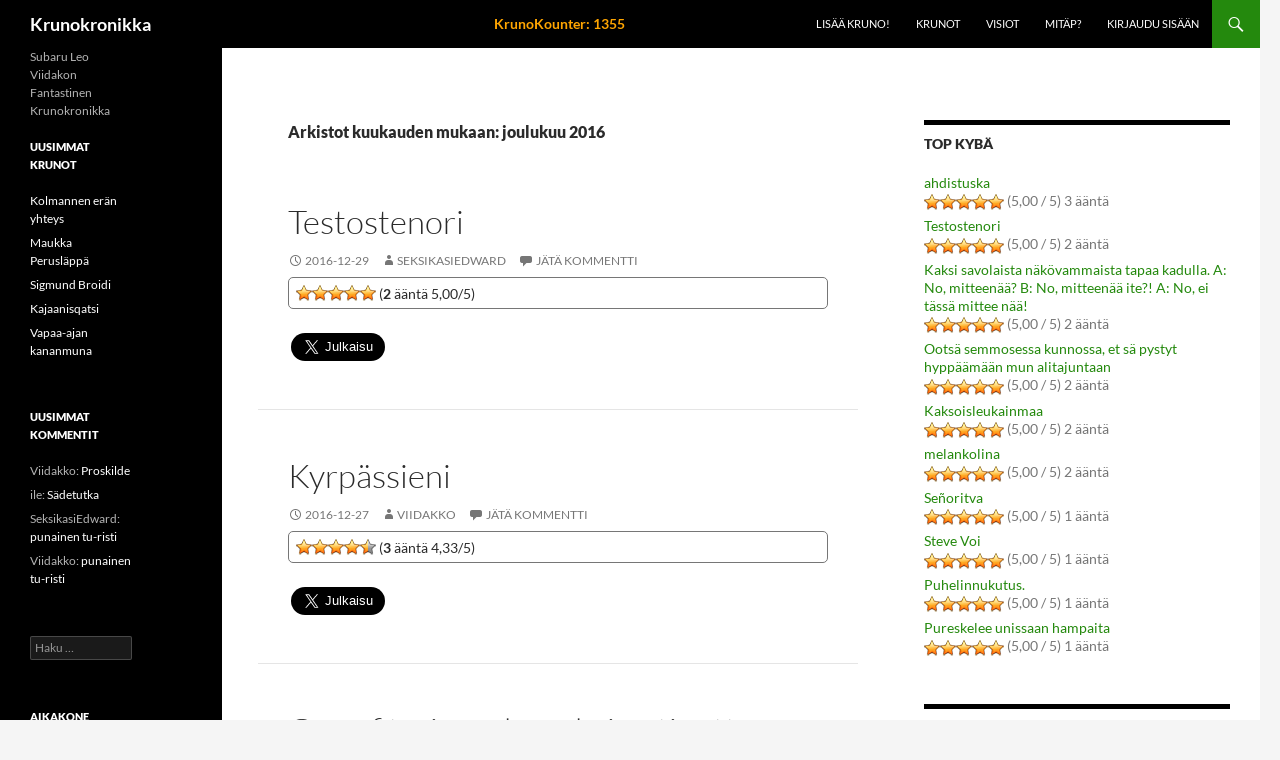

--- FILE ---
content_type: text/html; charset=UTF-8
request_url: https://krunot.fi/2016/12/
body_size: 10525
content:
<!DOCTYPE html>
<!--HP-->
<html lang="fi">
<head>
	<meta charset="UTF-8">
	<meta name="viewport" content="width=device-width">
	<title>joulukuu | 2016 | Krunokronikka</title>
	<link rel="profile" href="http://gmpg.org/xfn/11">
	<link rel="pingback" href="https://krunot.fi/xmlrpc.php">
	<meta property="og:title" content="joulukuu | 2016 | Krunokronikka" />
    <meta property="og:site_name" content="Krunot.fi"/>
    <meta property="og:url" content="https://krunot.fi/2016/12/" />
    <meta property="og:description" content="Subaru Leo Viidakon Fantastinen Krunokronikka" />
    <meta property="og:image" content="http://www.krunot.fi/imgs/social/default-thumb.gif" />
    <meta property="fb:admins" content="714785858"/>
    <meta property="fb:app_id" content="1618068455161999"/>
    <meta property="og:type" content="website" />
    <meta property="og:image:type" content="" />
    <meta property="og:image:width" content="200" />
    <meta property="og:image:height" content="200" />
	<meta name='robots' content='max-image-preview:large' />
<link rel="alternate" type="application/rss+xml" title="Krunokronikka &raquo; syöte" href="https://krunot.fi/feed/" />
<link rel="alternate" type="application/rss+xml" title="Krunokronikka &raquo; kommenttien syöte" href="https://krunot.fi/kommentit/feed/" />
<style id='wp-img-auto-sizes-contain-inline-css'>
img:is([sizes=auto i],[sizes^="auto," i]){contain-intrinsic-size:3000px 1500px}
/*# sourceURL=wp-img-auto-sizes-contain-inline-css */
</style>
<link rel='stylesheet' id='parent-style-css' href='https://krunot.fi/wp-content/themes/twentyfourteen/style.css?ver=6.9' media='all' />
<style id='wp-emoji-styles-inline-css'>

	img.wp-smiley, img.emoji {
		display: inline !important;
		border: none !important;
		box-shadow: none !important;
		height: 1em !important;
		width: 1em !important;
		margin: 0 0.07em !important;
		vertical-align: -0.1em !important;
		background: none !important;
		padding: 0 !important;
	}
/*# sourceURL=wp-emoji-styles-inline-css */
</style>
<style id='wp-block-library-inline-css'>
:root{--wp-block-synced-color:#7a00df;--wp-block-synced-color--rgb:122,0,223;--wp-bound-block-color:var(--wp-block-synced-color);--wp-editor-canvas-background:#ddd;--wp-admin-theme-color:#007cba;--wp-admin-theme-color--rgb:0,124,186;--wp-admin-theme-color-darker-10:#006ba1;--wp-admin-theme-color-darker-10--rgb:0,107,160.5;--wp-admin-theme-color-darker-20:#005a87;--wp-admin-theme-color-darker-20--rgb:0,90,135;--wp-admin-border-width-focus:2px}@media (min-resolution:192dpi){:root{--wp-admin-border-width-focus:1.5px}}.wp-element-button{cursor:pointer}:root .has-very-light-gray-background-color{background-color:#eee}:root .has-very-dark-gray-background-color{background-color:#313131}:root .has-very-light-gray-color{color:#eee}:root .has-very-dark-gray-color{color:#313131}:root .has-vivid-green-cyan-to-vivid-cyan-blue-gradient-background{background:linear-gradient(135deg,#00d084,#0693e3)}:root .has-purple-crush-gradient-background{background:linear-gradient(135deg,#34e2e4,#4721fb 50%,#ab1dfe)}:root .has-hazy-dawn-gradient-background{background:linear-gradient(135deg,#faaca8,#dad0ec)}:root .has-subdued-olive-gradient-background{background:linear-gradient(135deg,#fafae1,#67a671)}:root .has-atomic-cream-gradient-background{background:linear-gradient(135deg,#fdd79a,#004a59)}:root .has-nightshade-gradient-background{background:linear-gradient(135deg,#330968,#31cdcf)}:root .has-midnight-gradient-background{background:linear-gradient(135deg,#020381,#2874fc)}:root{--wp--preset--font-size--normal:16px;--wp--preset--font-size--huge:42px}.has-regular-font-size{font-size:1em}.has-larger-font-size{font-size:2.625em}.has-normal-font-size{font-size:var(--wp--preset--font-size--normal)}.has-huge-font-size{font-size:var(--wp--preset--font-size--huge)}.has-text-align-center{text-align:center}.has-text-align-left{text-align:left}.has-text-align-right{text-align:right}.has-fit-text{white-space:nowrap!important}#end-resizable-editor-section{display:none}.aligncenter{clear:both}.items-justified-left{justify-content:flex-start}.items-justified-center{justify-content:center}.items-justified-right{justify-content:flex-end}.items-justified-space-between{justify-content:space-between}.screen-reader-text{border:0;clip-path:inset(50%);height:1px;margin:-1px;overflow:hidden;padding:0;position:absolute;width:1px;word-wrap:normal!important}.screen-reader-text:focus{background-color:#ddd;clip-path:none;color:#444;display:block;font-size:1em;height:auto;left:5px;line-height:normal;padding:15px 23px 14px;text-decoration:none;top:5px;width:auto;z-index:100000}html :where(.has-border-color){border-style:solid}html :where([style*=border-top-color]){border-top-style:solid}html :where([style*=border-right-color]){border-right-style:solid}html :where([style*=border-bottom-color]){border-bottom-style:solid}html :where([style*=border-left-color]){border-left-style:solid}html :where([style*=border-width]){border-style:solid}html :where([style*=border-top-width]){border-top-style:solid}html :where([style*=border-right-width]){border-right-style:solid}html :where([style*=border-bottom-width]){border-bottom-style:solid}html :where([style*=border-left-width]){border-left-style:solid}html :where(img[class*=wp-image-]){height:auto;max-width:100%}:where(figure){margin:0 0 1em}html :where(.is-position-sticky){--wp-admin--admin-bar--position-offset:var(--wp-admin--admin-bar--height,0px)}@media screen and (max-width:600px){html :where(.is-position-sticky){--wp-admin--admin-bar--position-offset:0px}}

/*# sourceURL=wp-block-library-inline-css */
</style><style id='global-styles-inline-css'>
:root{--wp--preset--aspect-ratio--square: 1;--wp--preset--aspect-ratio--4-3: 4/3;--wp--preset--aspect-ratio--3-4: 3/4;--wp--preset--aspect-ratio--3-2: 3/2;--wp--preset--aspect-ratio--2-3: 2/3;--wp--preset--aspect-ratio--16-9: 16/9;--wp--preset--aspect-ratio--9-16: 9/16;--wp--preset--color--black: #000;--wp--preset--color--cyan-bluish-gray: #abb8c3;--wp--preset--color--white: #fff;--wp--preset--color--pale-pink: #f78da7;--wp--preset--color--vivid-red: #cf2e2e;--wp--preset--color--luminous-vivid-orange: #ff6900;--wp--preset--color--luminous-vivid-amber: #fcb900;--wp--preset--color--light-green-cyan: #7bdcb5;--wp--preset--color--vivid-green-cyan: #00d084;--wp--preset--color--pale-cyan-blue: #8ed1fc;--wp--preset--color--vivid-cyan-blue: #0693e3;--wp--preset--color--vivid-purple: #9b51e0;--wp--preset--color--green: #24890d;--wp--preset--color--dark-gray: #2b2b2b;--wp--preset--color--medium-gray: #767676;--wp--preset--color--light-gray: #f5f5f5;--wp--preset--gradient--vivid-cyan-blue-to-vivid-purple: linear-gradient(135deg,rgb(6,147,227) 0%,rgb(155,81,224) 100%);--wp--preset--gradient--light-green-cyan-to-vivid-green-cyan: linear-gradient(135deg,rgb(122,220,180) 0%,rgb(0,208,130) 100%);--wp--preset--gradient--luminous-vivid-amber-to-luminous-vivid-orange: linear-gradient(135deg,rgb(252,185,0) 0%,rgb(255,105,0) 100%);--wp--preset--gradient--luminous-vivid-orange-to-vivid-red: linear-gradient(135deg,rgb(255,105,0) 0%,rgb(207,46,46) 100%);--wp--preset--gradient--very-light-gray-to-cyan-bluish-gray: linear-gradient(135deg,rgb(238,238,238) 0%,rgb(169,184,195) 100%);--wp--preset--gradient--cool-to-warm-spectrum: linear-gradient(135deg,rgb(74,234,220) 0%,rgb(151,120,209) 20%,rgb(207,42,186) 40%,rgb(238,44,130) 60%,rgb(251,105,98) 80%,rgb(254,248,76) 100%);--wp--preset--gradient--blush-light-purple: linear-gradient(135deg,rgb(255,206,236) 0%,rgb(152,150,240) 100%);--wp--preset--gradient--blush-bordeaux: linear-gradient(135deg,rgb(254,205,165) 0%,rgb(254,45,45) 50%,rgb(107,0,62) 100%);--wp--preset--gradient--luminous-dusk: linear-gradient(135deg,rgb(255,203,112) 0%,rgb(199,81,192) 50%,rgb(65,88,208) 100%);--wp--preset--gradient--pale-ocean: linear-gradient(135deg,rgb(255,245,203) 0%,rgb(182,227,212) 50%,rgb(51,167,181) 100%);--wp--preset--gradient--electric-grass: linear-gradient(135deg,rgb(202,248,128) 0%,rgb(113,206,126) 100%);--wp--preset--gradient--midnight: linear-gradient(135deg,rgb(2,3,129) 0%,rgb(40,116,252) 100%);--wp--preset--font-size--small: 13px;--wp--preset--font-size--medium: 20px;--wp--preset--font-size--large: 36px;--wp--preset--font-size--x-large: 42px;--wp--preset--spacing--20: 0.44rem;--wp--preset--spacing--30: 0.67rem;--wp--preset--spacing--40: 1rem;--wp--preset--spacing--50: 1.5rem;--wp--preset--spacing--60: 2.25rem;--wp--preset--spacing--70: 3.38rem;--wp--preset--spacing--80: 5.06rem;--wp--preset--shadow--natural: 6px 6px 9px rgba(0, 0, 0, 0.2);--wp--preset--shadow--deep: 12px 12px 50px rgba(0, 0, 0, 0.4);--wp--preset--shadow--sharp: 6px 6px 0px rgba(0, 0, 0, 0.2);--wp--preset--shadow--outlined: 6px 6px 0px -3px rgb(255, 255, 255), 6px 6px rgb(0, 0, 0);--wp--preset--shadow--crisp: 6px 6px 0px rgb(0, 0, 0);}:where(.is-layout-flex){gap: 0.5em;}:where(.is-layout-grid){gap: 0.5em;}body .is-layout-flex{display: flex;}.is-layout-flex{flex-wrap: wrap;align-items: center;}.is-layout-flex > :is(*, div){margin: 0;}body .is-layout-grid{display: grid;}.is-layout-grid > :is(*, div){margin: 0;}:where(.wp-block-columns.is-layout-flex){gap: 2em;}:where(.wp-block-columns.is-layout-grid){gap: 2em;}:where(.wp-block-post-template.is-layout-flex){gap: 1.25em;}:where(.wp-block-post-template.is-layout-grid){gap: 1.25em;}.has-black-color{color: var(--wp--preset--color--black) !important;}.has-cyan-bluish-gray-color{color: var(--wp--preset--color--cyan-bluish-gray) !important;}.has-white-color{color: var(--wp--preset--color--white) !important;}.has-pale-pink-color{color: var(--wp--preset--color--pale-pink) !important;}.has-vivid-red-color{color: var(--wp--preset--color--vivid-red) !important;}.has-luminous-vivid-orange-color{color: var(--wp--preset--color--luminous-vivid-orange) !important;}.has-luminous-vivid-amber-color{color: var(--wp--preset--color--luminous-vivid-amber) !important;}.has-light-green-cyan-color{color: var(--wp--preset--color--light-green-cyan) !important;}.has-vivid-green-cyan-color{color: var(--wp--preset--color--vivid-green-cyan) !important;}.has-pale-cyan-blue-color{color: var(--wp--preset--color--pale-cyan-blue) !important;}.has-vivid-cyan-blue-color{color: var(--wp--preset--color--vivid-cyan-blue) !important;}.has-vivid-purple-color{color: var(--wp--preset--color--vivid-purple) !important;}.has-black-background-color{background-color: var(--wp--preset--color--black) !important;}.has-cyan-bluish-gray-background-color{background-color: var(--wp--preset--color--cyan-bluish-gray) !important;}.has-white-background-color{background-color: var(--wp--preset--color--white) !important;}.has-pale-pink-background-color{background-color: var(--wp--preset--color--pale-pink) !important;}.has-vivid-red-background-color{background-color: var(--wp--preset--color--vivid-red) !important;}.has-luminous-vivid-orange-background-color{background-color: var(--wp--preset--color--luminous-vivid-orange) !important;}.has-luminous-vivid-amber-background-color{background-color: var(--wp--preset--color--luminous-vivid-amber) !important;}.has-light-green-cyan-background-color{background-color: var(--wp--preset--color--light-green-cyan) !important;}.has-vivid-green-cyan-background-color{background-color: var(--wp--preset--color--vivid-green-cyan) !important;}.has-pale-cyan-blue-background-color{background-color: var(--wp--preset--color--pale-cyan-blue) !important;}.has-vivid-cyan-blue-background-color{background-color: var(--wp--preset--color--vivid-cyan-blue) !important;}.has-vivid-purple-background-color{background-color: var(--wp--preset--color--vivid-purple) !important;}.has-black-border-color{border-color: var(--wp--preset--color--black) !important;}.has-cyan-bluish-gray-border-color{border-color: var(--wp--preset--color--cyan-bluish-gray) !important;}.has-white-border-color{border-color: var(--wp--preset--color--white) !important;}.has-pale-pink-border-color{border-color: var(--wp--preset--color--pale-pink) !important;}.has-vivid-red-border-color{border-color: var(--wp--preset--color--vivid-red) !important;}.has-luminous-vivid-orange-border-color{border-color: var(--wp--preset--color--luminous-vivid-orange) !important;}.has-luminous-vivid-amber-border-color{border-color: var(--wp--preset--color--luminous-vivid-amber) !important;}.has-light-green-cyan-border-color{border-color: var(--wp--preset--color--light-green-cyan) !important;}.has-vivid-green-cyan-border-color{border-color: var(--wp--preset--color--vivid-green-cyan) !important;}.has-pale-cyan-blue-border-color{border-color: var(--wp--preset--color--pale-cyan-blue) !important;}.has-vivid-cyan-blue-border-color{border-color: var(--wp--preset--color--vivid-cyan-blue) !important;}.has-vivid-purple-border-color{border-color: var(--wp--preset--color--vivid-purple) !important;}.has-vivid-cyan-blue-to-vivid-purple-gradient-background{background: var(--wp--preset--gradient--vivid-cyan-blue-to-vivid-purple) !important;}.has-light-green-cyan-to-vivid-green-cyan-gradient-background{background: var(--wp--preset--gradient--light-green-cyan-to-vivid-green-cyan) !important;}.has-luminous-vivid-amber-to-luminous-vivid-orange-gradient-background{background: var(--wp--preset--gradient--luminous-vivid-amber-to-luminous-vivid-orange) !important;}.has-luminous-vivid-orange-to-vivid-red-gradient-background{background: var(--wp--preset--gradient--luminous-vivid-orange-to-vivid-red) !important;}.has-very-light-gray-to-cyan-bluish-gray-gradient-background{background: var(--wp--preset--gradient--very-light-gray-to-cyan-bluish-gray) !important;}.has-cool-to-warm-spectrum-gradient-background{background: var(--wp--preset--gradient--cool-to-warm-spectrum) !important;}.has-blush-light-purple-gradient-background{background: var(--wp--preset--gradient--blush-light-purple) !important;}.has-blush-bordeaux-gradient-background{background: var(--wp--preset--gradient--blush-bordeaux) !important;}.has-luminous-dusk-gradient-background{background: var(--wp--preset--gradient--luminous-dusk) !important;}.has-pale-ocean-gradient-background{background: var(--wp--preset--gradient--pale-ocean) !important;}.has-electric-grass-gradient-background{background: var(--wp--preset--gradient--electric-grass) !important;}.has-midnight-gradient-background{background: var(--wp--preset--gradient--midnight) !important;}.has-small-font-size{font-size: var(--wp--preset--font-size--small) !important;}.has-medium-font-size{font-size: var(--wp--preset--font-size--medium) !important;}.has-large-font-size{font-size: var(--wp--preset--font-size--large) !important;}.has-x-large-font-size{font-size: var(--wp--preset--font-size--x-large) !important;}
/*# sourceURL=global-styles-inline-css */
</style>

<style id='classic-theme-styles-inline-css'>
/*! This file is auto-generated */
.wp-block-button__link{color:#fff;background-color:#32373c;border-radius:9999px;box-shadow:none;text-decoration:none;padding:calc(.667em + 2px) calc(1.333em + 2px);font-size:1.125em}.wp-block-file__button{background:#32373c;color:#fff;text-decoration:none}
/*# sourceURL=/wp-includes/css/classic-themes.min.css */
</style>
<link rel='stylesheet' id='wp-postratings-css' href='https://krunot.fi/wp-content/plugins/wp-postratings/css/postratings-css.css?ver=1.91.2' media='all' />
<link rel='stylesheet' id='twentyfourteen-lato-css' href='https://krunot.fi/wp-content/themes/twentyfourteen/fonts/font-lato.css?ver=20230328' media='all' />
<link rel='stylesheet' id='genericons-css' href='https://krunot.fi/wp-content/themes/twentyfourteen/genericons/genericons.css?ver=20251101' media='all' />
<link rel='stylesheet' id='twentyfourteen-style-css' href='https://krunot.fi/wp-content/themes/twentyfourteen-child/style.css?ver=20251202' media='all' />
<link rel='stylesheet' id='twentyfourteen-block-style-css' href='https://krunot.fi/wp-content/themes/twentyfourteen/css/blocks.css?ver=20250715' media='all' />
<script src="https://krunot.fi/wp-includes/js/jquery/jquery.min.js?ver=3.7.1" id="jquery-core-js"></script>
<script src="https://krunot.fi/wp-includes/js/jquery/jquery-migrate.min.js?ver=3.4.1" id="jquery-migrate-js"></script>
<script src="https://krunot.fi/wp-content/themes/twentyfourteen/js/functions.js?ver=20250729" id="twentyfourteen-script-js" defer data-wp-strategy="defer"></script>
<link rel="https://api.w.org/" href="https://krunot.fi/wp-json/" /><link rel="EditURI" type="application/rsd+xml" title="RSD" href="https://krunot.fi/xmlrpc.php?rsd" />
<meta name="generator" content="WordPress 6.9" />
<style>.recentcomments a{display:inline !important;padding:0 !important;margin:0 !important;}</style><style type="text/css">
.avatar {vertical-align:middle; margin-right:5px;}
.credit {font-size: 50%;}
</style>
		</head>

<body class="archive date wp-embed-responsive wp-theme-twentyfourteen wp-child-theme-twentyfourteen-child group-blog masthead-fixed list-view">
<script>
  (function(i,s,o,g,r,a,m){i['GoogleAnalyticsObject']=r;i[r]=i[r]||function(){
  (i[r].q=i[r].q||[]).push(arguments)},i[r].l=1*new Date();a=s.createElement(o),
  m=s.getElementsByTagName(o)[0];a.async=1;a.src=g;m.parentNode.insertBefore(a,m)
  })(window,document,'script','//www.google-analytics.com/analytics.js','ga');

  ga('create', 'UA-1346330-1', 'auto');
  ga('send', 'pageview');

</script>
<div id="fb-root"></div>
<script>(function(d, s, id) {
  var js, fjs = d.getElementsByTagName(s)[0];
  if (d.getElementById(id)) return;
  js = d.createElement(s); js.id = id;
  js.src = "//connect.facebook.net/en_GB/sdk.js#xfbml=1&version=v2.8&appId=1618068455161999";
  fjs.parentNode.insertBefore(js, fjs);
}(document, 'script', 'facebook-jssdk'));</script>
<script async src="//platform.twitter.com/widgets.js" charset="utf-8"></script>
<div id="page" class="hfeed site">
	
	<header id="masthead" class="site-header" role="banner">
		<div class="header-main">
			<h1 class="site-title">
			    <a href="https://krunot.fi/" rel="home">Krunokronikka</a>
			    <span>KrunoKounter: 1355</span>			</h1>
			<div class="search-toggle">
				<a href="#search-container" class="screen-reader-text" aria-expanded="false" aria-controls="search-container">Etsi</a>
			</div>
			<nav id="primary-navigation" class="site-navigation primary-navigation" role="navigation">
				<button class="menu-toggle">Ensisijainen valikko</button>
				<a class="screen-reader-text skip-link" href="#content">Siirry sisältöön</a>
				<div class="menu-top-container"><ul id="primary-menu" class="nav-menu"><li id="menu-item-2524" class="menu-item menu-item-type-custom menu-item-object-custom menu-item-2524"><a href="/wp-admin/post-new.php">Lisää KRUNO!</a></li>
<li id="menu-item-2522" class="menu-item menu-item-type-custom menu-item-object-custom menu-item-2522"><a href="/">Krunot</a></li>
<li id="menu-item-2636" class="menu-item menu-item-type-post_type menu-item-object-page menu-item-2636"><a href="https://krunot.fi/visiot/">Visiot</a></li>
<li id="menu-item-2545" class="menu-item menu-item-type-post_type menu-item-object-page menu-item-2545"><a href="https://krunot.fi/historia/">Mitäp?</a></li>
<li><a href="https://krunot.fi/wp-login.php?redirect_to=index.php">Kirjaudu sisään</a></li></ul></div>			</nav>
		</div>

		<div id="search-container" class="search-box-wrapper hide">
			<div class="search-box">
				<form role="search" method="get" class="search-form" action="https://krunot.fi/">
				<label>
					<span class="screen-reader-text">Haku:</span>
					<input type="search" class="search-field" placeholder="Haku &hellip;" value="" name="s" />
				</label>
				<input type="submit" class="search-submit" value="Hae" />
			</form>			</div>
		</div>
	</header><!-- #masthead -->

	<div id="main" class="site-main">
	<section id="primary" class="content-area">
		<div id="content" class="site-content" role="main">

			
			<header class="page-header">
				<h1 class="page-title">
					Arkistot kuukauden mukaan: joulukuu 2016				</h1>
			</header><!-- .page-header -->

				
<article id="post-2654" class="post-2654 post type-post status-publish format-standard hentry category-krunot">

	<header class="entry-header">

		<h1 class="entry-title"><a href="https://krunot.fi/testostenori/" rel="bookmark">Testostenori</a></h1>
		<div class="entry-meta">
			<span class="entry-date"><a href="https://krunot.fi/testostenori/" rel="bookmark"><time class="entry-date" datetime="2016-12-29T22:36:06+02:00">2016-12-29</time></a></span> <span class="byline"><span class="author vcard"><a class="url fn n" href="https://krunot.fi/krunoilija/seksikasiedward/" rel="author">SeksikasiEdward</a></span></span>			<span class="comments-link"><a href="https://krunot.fi/testostenori/#respond">Jätä kommentti</a></span>
					</div><!-- .entry-meta -->
                <div id="post-ratings-2654" class="post-ratings" data-nonce="39066a5870"><img id="rating_2654_1" src="https://krunot.fi/wp-content/plugins/wp-postratings/images/stars_crystal/rating_on.gif" alt="Eggs benedict" title="Eggs benedict" onmouseover="current_rating(2654, 1, 'Eggs benedict');" onmouseout="ratings_off(5, 0, 0);" onclick="rate_post();" onkeypress="rate_post();" style="cursor: pointer; border: 0px;" /><img id="rating_2654_2" src="https://krunot.fi/wp-content/plugins/wp-postratings/images/stars_crystal/rating_on.gif" alt="Näh" title="Näh" onmouseover="current_rating(2654, 2, 'Näh');" onmouseout="ratings_off(5, 0, 0);" onclick="rate_post();" onkeypress="rate_post();" style="cursor: pointer; border: 0px;" /><img id="rating_2654_3" src="https://krunot.fi/wp-content/plugins/wp-postratings/images/stars_crystal/rating_on.gif" alt="Joo!" title="Joo!" onmouseover="current_rating(2654, 3, 'Joo!');" onmouseout="ratings_off(5, 0, 0);" onclick="rate_post();" onkeypress="rate_post();" style="cursor: pointer; border: 0px;" /><img id="rating_2654_4" src="https://krunot.fi/wp-content/plugins/wp-postratings/images/stars_crystal/rating_on.gif" alt="Hep!" title="Hep!" onmouseover="current_rating(2654, 4, 'Hep!');" onmouseout="ratings_off(5, 0, 0);" onclick="rate_post();" onkeypress="rate_post();" style="cursor: pointer; border: 0px;" /><img id="rating_2654_5" src="https://krunot.fi/wp-content/plugins/wp-postratings/images/stars_crystal/rating_on.gif" alt="Ha!" title="Ha!" onmouseover="current_rating(2654, 5, 'Ha!');" onmouseout="ratings_off(5, 0, 0);" onclick="rate_post();" onkeypress="rate_post();" style="cursor: pointer; border: 0px;" /> (<strong>2</strong> ääntä 5,00/5)<br /><span class="post-ratings-text" id="ratings_2654_text"></span></div><div id="post-ratings-2654-loading" class="post-ratings-loading"><img src="https://krunot.fi/wp-content/plugins/wp-postratings/images/loading.gif" width="16" height="16" class="post-ratings-image" />Ladataan...</div>
	</header><!-- .entry-header -->

		<div class="entry-content entry-content-social">
	<a class="fb-like" data-href="https://krunot.fi/testostenori/" data-layout="button_count" data-action="like" data-size="large" data-show-faces="false" data-share="true"></a>
	    <a href="https://twitter.com/share" class="twitter-share-button" data-size="large" data-text="Testostenori" data-url="http://www.krunot.fi/?p=2654" data-hashtags="" data-lang="fi" data-show-count="false"></a>
    </div>
	</article><!-- #post-## -->

<article id="post-2651" class="post-2651 post type-post status-publish format-standard hentry category-krunot">

	<header class="entry-header">

		<h1 class="entry-title"><a href="https://krunot.fi/kyrpassieni/" rel="bookmark">Kyrpässieni</a></h1>
		<div class="entry-meta">
			<span class="entry-date"><a href="https://krunot.fi/kyrpassieni/" rel="bookmark"><time class="entry-date" datetime="2016-12-27T02:52:38+02:00">2016-12-27</time></a></span> <span class="byline"><span class="author vcard"><a class="url fn n" href="https://krunot.fi/krunoilija/viidakko/" rel="author">Viidakko</a></span></span>			<span class="comments-link"><a href="https://krunot.fi/kyrpassieni/#respond">Jätä kommentti</a></span>
					</div><!-- .entry-meta -->
                <div id="post-ratings-2651" class="post-ratings" data-nonce="56b7ee11da"><img id="rating_2651_1" src="https://krunot.fi/wp-content/plugins/wp-postratings/images/stars_crystal/rating_on.gif" alt="Eggs benedict" title="Eggs benedict" onmouseover="current_rating(2651, 1, 'Eggs benedict');" onmouseout="ratings_off(4.3, 5, 0);" onclick="rate_post();" onkeypress="rate_post();" style="cursor: pointer; border: 0px;" /><img id="rating_2651_2" src="https://krunot.fi/wp-content/plugins/wp-postratings/images/stars_crystal/rating_on.gif" alt="Näh" title="Näh" onmouseover="current_rating(2651, 2, 'Näh');" onmouseout="ratings_off(4.3, 5, 0);" onclick="rate_post();" onkeypress="rate_post();" style="cursor: pointer; border: 0px;" /><img id="rating_2651_3" src="https://krunot.fi/wp-content/plugins/wp-postratings/images/stars_crystal/rating_on.gif" alt="Joo!" title="Joo!" onmouseover="current_rating(2651, 3, 'Joo!');" onmouseout="ratings_off(4.3, 5, 0);" onclick="rate_post();" onkeypress="rate_post();" style="cursor: pointer; border: 0px;" /><img id="rating_2651_4" src="https://krunot.fi/wp-content/plugins/wp-postratings/images/stars_crystal/rating_on.gif" alt="Hep!" title="Hep!" onmouseover="current_rating(2651, 4, 'Hep!');" onmouseout="ratings_off(4.3, 5, 0);" onclick="rate_post();" onkeypress="rate_post();" style="cursor: pointer; border: 0px;" /><img id="rating_2651_5" src="https://krunot.fi/wp-content/plugins/wp-postratings/images/stars_crystal/rating_half.gif" alt="Ha!" title="Ha!" onmouseover="current_rating(2651, 5, 'Ha!');" onmouseout="ratings_off(4.3, 5, 0);" onclick="rate_post();" onkeypress="rate_post();" style="cursor: pointer; border: 0px;" /> (<strong>3</strong> ääntä 4,33/5)<br /><span class="post-ratings-text" id="ratings_2651_text"></span></div><div id="post-ratings-2651-loading" class="post-ratings-loading"><img src="https://krunot.fi/wp-content/plugins/wp-postratings/images/loading.gif" width="16" height="16" class="post-ratings-image" />Ladataan...</div>
	</header><!-- .entry-header -->

		<div class="entry-content entry-content-social">
	<a class="fb-like" data-href="https://krunot.fi/kyrpassieni/" data-layout="button_count" data-action="like" data-size="large" data-show-faces="false" data-share="true"></a>
	    <a href="https://twitter.com/share" class="twitter-share-button" data-size="large" data-text="Kyrpässieni" data-url="http://www.krunot.fi/?p=2651" data-hashtags="" data-lang="fi" data-show-count="false"></a>
    </div>
	</article><!-- #post-## -->

<article id="post-2649" class="post-2649 post type-post status-publish format-standard hentry category-krunot">

	<header class="entry-header">

		<h1 class="entry-title"><a href="https://krunot.fi/crossfit-jeesuksen-keino-tiputtaa-joulukilot/" rel="bookmark">Crossfit &#8211; jeesuksen  keino tiputtaa joulukilot.</a></h1>
		<div class="entry-meta">
			<span class="entry-date"><a href="https://krunot.fi/crossfit-jeesuksen-keino-tiputtaa-joulukilot/" rel="bookmark"><time class="entry-date" datetime="2016-12-27T02:44:03+02:00">2016-12-27</time></a></span> <span class="byline"><span class="author vcard"><a class="url fn n" href="https://krunot.fi/krunoilija/seksikasiedward/" rel="author">SeksikasiEdward</a></span></span>			<span class="comments-link"><a href="https://krunot.fi/crossfit-jeesuksen-keino-tiputtaa-joulukilot/#respond">Jätä kommentti</a></span>
					</div><!-- .entry-meta -->
                <div id="post-ratings-2649" class="post-ratings" data-nonce="512ead7c68"><img id="rating_2649_1" src="https://krunot.fi/wp-content/plugins/wp-postratings/images/stars_crystal/rating_off.gif" alt="Eggs benedict" title="Eggs benedict" onmouseover="current_rating(2649, 1, 'Eggs benedict');" onmouseout="ratings_off(0, 0, 0);" onclick="rate_post();" onkeypress="rate_post();" style="cursor: pointer; border: 0px;" /><img id="rating_2649_2" src="https://krunot.fi/wp-content/plugins/wp-postratings/images/stars_crystal/rating_off.gif" alt="Näh" title="Näh" onmouseover="current_rating(2649, 2, 'Näh');" onmouseout="ratings_off(0, 0, 0);" onclick="rate_post();" onkeypress="rate_post();" style="cursor: pointer; border: 0px;" /><img id="rating_2649_3" src="https://krunot.fi/wp-content/plugins/wp-postratings/images/stars_crystal/rating_off.gif" alt="Joo!" title="Joo!" onmouseover="current_rating(2649, 3, 'Joo!');" onmouseout="ratings_off(0, 0, 0);" onclick="rate_post();" onkeypress="rate_post();" style="cursor: pointer; border: 0px;" /><img id="rating_2649_4" src="https://krunot.fi/wp-content/plugins/wp-postratings/images/stars_crystal/rating_off.gif" alt="Hep!" title="Hep!" onmouseover="current_rating(2649, 4, 'Hep!');" onmouseout="ratings_off(0, 0, 0);" onclick="rate_post();" onkeypress="rate_post();" style="cursor: pointer; border: 0px;" /><img id="rating_2649_5" src="https://krunot.fi/wp-content/plugins/wp-postratings/images/stars_crystal/rating_off.gif" alt="Ha!" title="Ha!" onmouseover="current_rating(2649, 5, 'Ha!');" onmouseout="ratings_off(0, 0, 0);" onclick="rate_post();" onkeypress="rate_post();" style="cursor: pointer; border: 0px;" /> (Äänestä krunoa!)<br /><span class="post-ratings-text" id="ratings_2649_text"></span></div><div id="post-ratings-2649-loading" class="post-ratings-loading"><img src="https://krunot.fi/wp-content/plugins/wp-postratings/images/loading.gif" width="16" height="16" class="post-ratings-image" />Ladataan...</div>
	</header><!-- .entry-header -->

		<div class="entry-content entry-content-social">
	<a class="fb-like" data-href="https://krunot.fi/crossfit-jeesuksen-keino-tiputtaa-joulukilot/" data-layout="button_count" data-action="like" data-size="large" data-show-faces="false" data-share="true"></a>
	    <a href="https://twitter.com/share" class="twitter-share-button" data-size="large" data-text="Crossfit &#8211; jeesuksen  keino tiputtaa joulukilot." data-url="http://www.krunot.fi/?p=2649" data-hashtags="" data-lang="fi" data-show-count="false"></a>
    </div>
	</article><!-- #post-## -->

<article id="post-2646" class="post-2646 post type-post status-publish format-standard hentry category-krunot">

	<header class="entry-header">

		<h1 class="entry-title"><a href="https://krunot.fi/punainen-tu-risti/" rel="bookmark">punainen tu-risti</a></h1>
		<div class="entry-meta">
			<span class="entry-date"><a href="https://krunot.fi/punainen-tu-risti/" rel="bookmark"><time class="entry-date" datetime="2016-12-27T02:28:44+02:00">2016-12-27</time></a></span> <span class="byline"><span class="author vcard"><a class="url fn n" href="https://krunot.fi/krunoilija/seksikasiedward/" rel="author">SeksikasiEdward</a></span></span>			<span class="comments-link"><a href="https://krunot.fi/punainen-tu-risti/#comments">2 kommenttia</a></span>
					</div><!-- .entry-meta -->
                <div id="post-ratings-2646" class="post-ratings" data-nonce="3bbe290933"><img id="rating_2646_1" src="https://krunot.fi/wp-content/plugins/wp-postratings/images/stars_crystal/rating_on.gif" alt="Eggs benedict" title="Eggs benedict" onmouseover="current_rating(2646, 1, 'Eggs benedict');" onmouseout="ratings_off(4, 0, 0);" onclick="rate_post();" onkeypress="rate_post();" style="cursor: pointer; border: 0px;" /><img id="rating_2646_2" src="https://krunot.fi/wp-content/plugins/wp-postratings/images/stars_crystal/rating_on.gif" alt="Näh" title="Näh" onmouseover="current_rating(2646, 2, 'Näh');" onmouseout="ratings_off(4, 0, 0);" onclick="rate_post();" onkeypress="rate_post();" style="cursor: pointer; border: 0px;" /><img id="rating_2646_3" src="https://krunot.fi/wp-content/plugins/wp-postratings/images/stars_crystal/rating_on.gif" alt="Joo!" title="Joo!" onmouseover="current_rating(2646, 3, 'Joo!');" onmouseout="ratings_off(4, 0, 0);" onclick="rate_post();" onkeypress="rate_post();" style="cursor: pointer; border: 0px;" /><img id="rating_2646_4" src="https://krunot.fi/wp-content/plugins/wp-postratings/images/stars_crystal/rating_on.gif" alt="Hep!" title="Hep!" onmouseover="current_rating(2646, 4, 'Hep!');" onmouseout="ratings_off(4, 0, 0);" onclick="rate_post();" onkeypress="rate_post();" style="cursor: pointer; border: 0px;" /><img id="rating_2646_5" src="https://krunot.fi/wp-content/plugins/wp-postratings/images/stars_crystal/rating_off.gif" alt="Ha!" title="Ha!" onmouseover="current_rating(2646, 5, 'Ha!');" onmouseout="ratings_off(4, 0, 0);" onclick="rate_post();" onkeypress="rate_post();" style="cursor: pointer; border: 0px;" /> (<strong>1</strong> ääntä 4,00/5)<br /><span class="post-ratings-text" id="ratings_2646_text"></span></div><div id="post-ratings-2646-loading" class="post-ratings-loading"><img src="https://krunot.fi/wp-content/plugins/wp-postratings/images/loading.gif" width="16" height="16" class="post-ratings-image" />Ladataan...</div>
	</header><!-- .entry-header -->

		<div class="entry-content">
		<p>länsimaiden ykkösvientituote</p>
	</div><!-- .entry-content -->
		<div class="entry-content entry-content-social">
	<a class="fb-like" data-href="https://krunot.fi/punainen-tu-risti/" data-layout="button_count" data-action="like" data-size="large" data-show-faces="false" data-share="true"></a>
	    <a href="https://twitter.com/share" class="twitter-share-button" data-size="large" data-text="punainen tu-risti" data-url="http://www.krunot.fi/?p=2646" data-hashtags="" data-lang="fi" data-show-count="false"></a>
    </div>
	</article><!-- #post-## -->

<article id="post-2643" class="post-2643 post type-post status-publish format-standard hentry category-krunot">

	<header class="entry-header">

		<h1 class="entry-title"><a href="https://krunot.fi/percules-poirot/" rel="bookmark">Percules Poirot</a></h1>
		<div class="entry-meta">
			<span class="entry-date"><a href="https://krunot.fi/percules-poirot/" rel="bookmark"><time class="entry-date" datetime="2016-12-25T21:48:10+02:00">2016-12-25</time></a></span> <span class="byline"><span class="author vcard"><a class="url fn n" href="https://krunot.fi/krunoilija/viidakko/" rel="author">Viidakko</a></span></span>			<span class="comments-link"><a href="https://krunot.fi/percules-poirot/#respond">Jätä kommentti</a></span>
					</div><!-- .entry-meta -->
                <div id="post-ratings-2643" class="post-ratings" data-nonce="1545467585"><img id="rating_2643_1" src="https://krunot.fi/wp-content/plugins/wp-postratings/images/stars_crystal/rating_on.gif" alt="Eggs benedict" title="Eggs benedict" onmouseover="current_rating(2643, 1, 'Eggs benedict');" onmouseout="ratings_off(4, 0, 0);" onclick="rate_post();" onkeypress="rate_post();" style="cursor: pointer; border: 0px;" /><img id="rating_2643_2" src="https://krunot.fi/wp-content/plugins/wp-postratings/images/stars_crystal/rating_on.gif" alt="Näh" title="Näh" onmouseover="current_rating(2643, 2, 'Näh');" onmouseout="ratings_off(4, 0, 0);" onclick="rate_post();" onkeypress="rate_post();" style="cursor: pointer; border: 0px;" /><img id="rating_2643_3" src="https://krunot.fi/wp-content/plugins/wp-postratings/images/stars_crystal/rating_on.gif" alt="Joo!" title="Joo!" onmouseover="current_rating(2643, 3, 'Joo!');" onmouseout="ratings_off(4, 0, 0);" onclick="rate_post();" onkeypress="rate_post();" style="cursor: pointer; border: 0px;" /><img id="rating_2643_4" src="https://krunot.fi/wp-content/plugins/wp-postratings/images/stars_crystal/rating_on.gif" alt="Hep!" title="Hep!" onmouseover="current_rating(2643, 4, 'Hep!');" onmouseout="ratings_off(4, 0, 0);" onclick="rate_post();" onkeypress="rate_post();" style="cursor: pointer; border: 0px;" /><img id="rating_2643_5" src="https://krunot.fi/wp-content/plugins/wp-postratings/images/stars_crystal/rating_off.gif" alt="Ha!" title="Ha!" onmouseover="current_rating(2643, 5, 'Ha!');" onmouseout="ratings_off(4, 0, 0);" onclick="rate_post();" onkeypress="rate_post();" style="cursor: pointer; border: 0px;" /> (<strong>1</strong> ääntä 4,00/5)<br /><span class="post-ratings-text" id="ratings_2643_text"></span></div><div id="post-ratings-2643-loading" class="post-ratings-loading"><img src="https://krunot.fi/wp-content/plugins/wp-postratings/images/loading.gif" width="16" height="16" class="post-ratings-image" />Ladataan...</div>
	</header><!-- .entry-header -->

		<div class="entry-content entry-content-social">
	<a class="fb-like" data-href="https://krunot.fi/percules-poirot/" data-layout="button_count" data-action="like" data-size="large" data-show-faces="false" data-share="true"></a>
	    <a href="https://twitter.com/share" class="twitter-share-button" data-size="large" data-text="Percules Poirot" data-url="http://www.krunot.fi/?p=2643" data-hashtags="" data-lang="fi" data-show-count="false"></a>
    </div>
	</article><!-- #post-## -->
		</div><!-- #content -->
	</section><!-- #primary -->

<div id="content-sidebar" class="content-sidebar widget-area" role="complementary">
	<aside id="ratings-widget-4" class="widget widget_ratings-widget"><h1 class="widget-title">TOP KYBÄ</h1><ul>
<li><a href="https://krunot.fi/ahdistuska/" title="ahdistuska">ahdistuska</a><br> <img src="https://krunot.fi/wp-content/plugins/wp-postratings/images/stars_crystal/rating_on.gif" alt="3 ääntä, keskiarvo: 5,00 / 5 tähteä 5" title="3 ääntä, keskiarvo: 5,00 / 5 tähteä 5" class="post-ratings-image" /><img src="https://krunot.fi/wp-content/plugins/wp-postratings/images/stars_crystal/rating_on.gif" alt="3 ääntä, keskiarvo: 5,00 / 5 tähteä 5" title="3 ääntä, keskiarvo: 5,00 / 5 tähteä 5" class="post-ratings-image" /><img src="https://krunot.fi/wp-content/plugins/wp-postratings/images/stars_crystal/rating_on.gif" alt="3 ääntä, keskiarvo: 5,00 / 5 tähteä 5" title="3 ääntä, keskiarvo: 5,00 / 5 tähteä 5" class="post-ratings-image" /><img src="https://krunot.fi/wp-content/plugins/wp-postratings/images/stars_crystal/rating_on.gif" alt="3 ääntä, keskiarvo: 5,00 / 5 tähteä 5" title="3 ääntä, keskiarvo: 5,00 / 5 tähteä 5" class="post-ratings-image" /><img src="https://krunot.fi/wp-content/plugins/wp-postratings/images/stars_crystal/rating_on.gif" alt="3 ääntä, keskiarvo: 5,00 / 5 tähteä 5" title="3 ääntä, keskiarvo: 5,00 / 5 tähteä 5" class="post-ratings-image" /> (5,00 / 5) 3 ääntä</li>
<li><a href="https://krunot.fi/testostenori/" title="Testostenori">Testostenori</a><br> <img src="https://krunot.fi/wp-content/plugins/wp-postratings/images/stars_crystal/rating_on.gif" alt="2 ääntä, keskiarvo: 5,00 / 5 tähteä 5" title="2 ääntä, keskiarvo: 5,00 / 5 tähteä 5" class="post-ratings-image" /><img src="https://krunot.fi/wp-content/plugins/wp-postratings/images/stars_crystal/rating_on.gif" alt="2 ääntä, keskiarvo: 5,00 / 5 tähteä 5" title="2 ääntä, keskiarvo: 5,00 / 5 tähteä 5" class="post-ratings-image" /><img src="https://krunot.fi/wp-content/plugins/wp-postratings/images/stars_crystal/rating_on.gif" alt="2 ääntä, keskiarvo: 5,00 / 5 tähteä 5" title="2 ääntä, keskiarvo: 5,00 / 5 tähteä 5" class="post-ratings-image" /><img src="https://krunot.fi/wp-content/plugins/wp-postratings/images/stars_crystal/rating_on.gif" alt="2 ääntä, keskiarvo: 5,00 / 5 tähteä 5" title="2 ääntä, keskiarvo: 5,00 / 5 tähteä 5" class="post-ratings-image" /><img src="https://krunot.fi/wp-content/plugins/wp-postratings/images/stars_crystal/rating_on.gif" alt="2 ääntä, keskiarvo: 5,00 / 5 tähteä 5" title="2 ääntä, keskiarvo: 5,00 / 5 tähteä 5" class="post-ratings-image" /> (5,00 / 5) 2 ääntä</li>
<li><a href="https://krunot.fi/kaksi-savolaista-nakovammaista-tapaa-kadulla-henkilo1-no-mitteenaa-henkilo2-no-mitteenaa-ite-henkilo1-no-ei-tassa-mittee-naa/" title="Kaksi savolaista n&auml;k&ouml;vammaista tapaa kadulla.  A: No, mitteen&auml;&auml;?  B: No, mitteen&auml;&auml; ite?!  A: No, ei t&auml;ss&auml; mittee n&auml;&auml;!">Kaksi savolaista n&auml;k&ouml;vammaista tapaa kadulla.  A: No, mitteen&auml;&auml;?  B: No, mitteen&auml;&auml; ite?!  A: No, ei t&auml;ss&auml; mittee n&auml;&auml;!</a><br> <img src="https://krunot.fi/wp-content/plugins/wp-postratings/images/stars_crystal/rating_on.gif" alt="2 ääntä, keskiarvo: 5,00 / 5 tähteä 5" title="2 ääntä, keskiarvo: 5,00 / 5 tähteä 5" class="post-ratings-image" /><img src="https://krunot.fi/wp-content/plugins/wp-postratings/images/stars_crystal/rating_on.gif" alt="2 ääntä, keskiarvo: 5,00 / 5 tähteä 5" title="2 ääntä, keskiarvo: 5,00 / 5 tähteä 5" class="post-ratings-image" /><img src="https://krunot.fi/wp-content/plugins/wp-postratings/images/stars_crystal/rating_on.gif" alt="2 ääntä, keskiarvo: 5,00 / 5 tähteä 5" title="2 ääntä, keskiarvo: 5,00 / 5 tähteä 5" class="post-ratings-image" /><img src="https://krunot.fi/wp-content/plugins/wp-postratings/images/stars_crystal/rating_on.gif" alt="2 ääntä, keskiarvo: 5,00 / 5 tähteä 5" title="2 ääntä, keskiarvo: 5,00 / 5 tähteä 5" class="post-ratings-image" /><img src="https://krunot.fi/wp-content/plugins/wp-postratings/images/stars_crystal/rating_on.gif" alt="2 ääntä, keskiarvo: 5,00 / 5 tähteä 5" title="2 ääntä, keskiarvo: 5,00 / 5 tähteä 5" class="post-ratings-image" /> (5,00 / 5) 2 ääntä</li>
<li><a href="https://krunot.fi/ootsa-semmosessa-kunnossa-et-sa-pystyt-hyppaamaan-mun-alitajuntaan/" title="Oots&auml; semmosessa kunnossa, et s&auml; pystyt hypp&auml;&auml;m&auml;&auml;n mun alitajuntaan">Oots&auml; semmosessa kunnossa, et s&auml; pystyt hypp&auml;&auml;m&auml;&auml;n mun alitajuntaan</a><br> <img src="https://krunot.fi/wp-content/plugins/wp-postratings/images/stars_crystal/rating_on.gif" alt="2 ääntä, keskiarvo: 5,00 / 5 tähteä 5" title="2 ääntä, keskiarvo: 5,00 / 5 tähteä 5" class="post-ratings-image" /><img src="https://krunot.fi/wp-content/plugins/wp-postratings/images/stars_crystal/rating_on.gif" alt="2 ääntä, keskiarvo: 5,00 / 5 tähteä 5" title="2 ääntä, keskiarvo: 5,00 / 5 tähteä 5" class="post-ratings-image" /><img src="https://krunot.fi/wp-content/plugins/wp-postratings/images/stars_crystal/rating_on.gif" alt="2 ääntä, keskiarvo: 5,00 / 5 tähteä 5" title="2 ääntä, keskiarvo: 5,00 / 5 tähteä 5" class="post-ratings-image" /><img src="https://krunot.fi/wp-content/plugins/wp-postratings/images/stars_crystal/rating_on.gif" alt="2 ääntä, keskiarvo: 5,00 / 5 tähteä 5" title="2 ääntä, keskiarvo: 5,00 / 5 tähteä 5" class="post-ratings-image" /><img src="https://krunot.fi/wp-content/plugins/wp-postratings/images/stars_crystal/rating_on.gif" alt="2 ääntä, keskiarvo: 5,00 / 5 tähteä 5" title="2 ääntä, keskiarvo: 5,00 / 5 tähteä 5" class="post-ratings-image" /> (5,00 / 5) 2 ääntä</li>
<li><a href="https://krunot.fi/kaksoisleukainmaa/" title="Kaksoisleukainmaa">Kaksoisleukainmaa</a><br> <img src="https://krunot.fi/wp-content/plugins/wp-postratings/images/stars_crystal/rating_on.gif" alt="2 ääntä, keskiarvo: 5,00 / 5 tähteä 5" title="2 ääntä, keskiarvo: 5,00 / 5 tähteä 5" class="post-ratings-image" /><img src="https://krunot.fi/wp-content/plugins/wp-postratings/images/stars_crystal/rating_on.gif" alt="2 ääntä, keskiarvo: 5,00 / 5 tähteä 5" title="2 ääntä, keskiarvo: 5,00 / 5 tähteä 5" class="post-ratings-image" /><img src="https://krunot.fi/wp-content/plugins/wp-postratings/images/stars_crystal/rating_on.gif" alt="2 ääntä, keskiarvo: 5,00 / 5 tähteä 5" title="2 ääntä, keskiarvo: 5,00 / 5 tähteä 5" class="post-ratings-image" /><img src="https://krunot.fi/wp-content/plugins/wp-postratings/images/stars_crystal/rating_on.gif" alt="2 ääntä, keskiarvo: 5,00 / 5 tähteä 5" title="2 ääntä, keskiarvo: 5,00 / 5 tähteä 5" class="post-ratings-image" /><img src="https://krunot.fi/wp-content/plugins/wp-postratings/images/stars_crystal/rating_on.gif" alt="2 ääntä, keskiarvo: 5,00 / 5 tähteä 5" title="2 ääntä, keskiarvo: 5,00 / 5 tähteä 5" class="post-ratings-image" /> (5,00 / 5) 2 ääntä</li>
<li><a href="https://krunot.fi/melankolina/" title="melankolina">melankolina</a><br> <img src="https://krunot.fi/wp-content/plugins/wp-postratings/images/stars_crystal/rating_on.gif" alt="2 ääntä, keskiarvo: 5,00 / 5 tähteä 5" title="2 ääntä, keskiarvo: 5,00 / 5 tähteä 5" class="post-ratings-image" /><img src="https://krunot.fi/wp-content/plugins/wp-postratings/images/stars_crystal/rating_on.gif" alt="2 ääntä, keskiarvo: 5,00 / 5 tähteä 5" title="2 ääntä, keskiarvo: 5,00 / 5 tähteä 5" class="post-ratings-image" /><img src="https://krunot.fi/wp-content/plugins/wp-postratings/images/stars_crystal/rating_on.gif" alt="2 ääntä, keskiarvo: 5,00 / 5 tähteä 5" title="2 ääntä, keskiarvo: 5,00 / 5 tähteä 5" class="post-ratings-image" /><img src="https://krunot.fi/wp-content/plugins/wp-postratings/images/stars_crystal/rating_on.gif" alt="2 ääntä, keskiarvo: 5,00 / 5 tähteä 5" title="2 ääntä, keskiarvo: 5,00 / 5 tähteä 5" class="post-ratings-image" /><img src="https://krunot.fi/wp-content/plugins/wp-postratings/images/stars_crystal/rating_on.gif" alt="2 ääntä, keskiarvo: 5,00 / 5 tähteä 5" title="2 ääntä, keskiarvo: 5,00 / 5 tähteä 5" class="post-ratings-image" /> (5,00 / 5) 2 ääntä</li>
<li><a href="https://krunot.fi/senoritva/" title="Se&ntilde;oritva">Se&ntilde;oritva</a><br> <img src="https://krunot.fi/wp-content/plugins/wp-postratings/images/stars_crystal/rating_on.gif" alt="1 ääni, keskiarvo: 5,00 / 5 tähteä 5" title="1 ääni, keskiarvo: 5,00 / 5 tähteä 5" class="post-ratings-image" /><img src="https://krunot.fi/wp-content/plugins/wp-postratings/images/stars_crystal/rating_on.gif" alt="1 ääni, keskiarvo: 5,00 / 5 tähteä 5" title="1 ääni, keskiarvo: 5,00 / 5 tähteä 5" class="post-ratings-image" /><img src="https://krunot.fi/wp-content/plugins/wp-postratings/images/stars_crystal/rating_on.gif" alt="1 ääni, keskiarvo: 5,00 / 5 tähteä 5" title="1 ääni, keskiarvo: 5,00 / 5 tähteä 5" class="post-ratings-image" /><img src="https://krunot.fi/wp-content/plugins/wp-postratings/images/stars_crystal/rating_on.gif" alt="1 ääni, keskiarvo: 5,00 / 5 tähteä 5" title="1 ääni, keskiarvo: 5,00 / 5 tähteä 5" class="post-ratings-image" /><img src="https://krunot.fi/wp-content/plugins/wp-postratings/images/stars_crystal/rating_on.gif" alt="1 ääni, keskiarvo: 5,00 / 5 tähteä 5" title="1 ääni, keskiarvo: 5,00 / 5 tähteä 5" class="post-ratings-image" /> (5,00 / 5) 1 ääntä</li>
<li><a href="https://krunot.fi/steve-voi/" title="Steve Voi">Steve Voi</a><br> <img src="https://krunot.fi/wp-content/plugins/wp-postratings/images/stars_crystal/rating_on.gif" alt="1 ääni, keskiarvo: 5,00 / 5 tähteä 5" title="1 ääni, keskiarvo: 5,00 / 5 tähteä 5" class="post-ratings-image" /><img src="https://krunot.fi/wp-content/plugins/wp-postratings/images/stars_crystal/rating_on.gif" alt="1 ääni, keskiarvo: 5,00 / 5 tähteä 5" title="1 ääni, keskiarvo: 5,00 / 5 tähteä 5" class="post-ratings-image" /><img src="https://krunot.fi/wp-content/plugins/wp-postratings/images/stars_crystal/rating_on.gif" alt="1 ääni, keskiarvo: 5,00 / 5 tähteä 5" title="1 ääni, keskiarvo: 5,00 / 5 tähteä 5" class="post-ratings-image" /><img src="https://krunot.fi/wp-content/plugins/wp-postratings/images/stars_crystal/rating_on.gif" alt="1 ääni, keskiarvo: 5,00 / 5 tähteä 5" title="1 ääni, keskiarvo: 5,00 / 5 tähteä 5" class="post-ratings-image" /><img src="https://krunot.fi/wp-content/plugins/wp-postratings/images/stars_crystal/rating_on.gif" alt="1 ääni, keskiarvo: 5,00 / 5 tähteä 5" title="1 ääni, keskiarvo: 5,00 / 5 tähteä 5" class="post-ratings-image" /> (5,00 / 5) 1 ääntä</li>
<li><a href="https://krunot.fi/puhelinnukutus/" title="Puhelinnukutus.">Puhelinnukutus.</a><br> <img src="https://krunot.fi/wp-content/plugins/wp-postratings/images/stars_crystal/rating_on.gif" alt="1 ääni, keskiarvo: 5,00 / 5 tähteä 5" title="1 ääni, keskiarvo: 5,00 / 5 tähteä 5" class="post-ratings-image" /><img src="https://krunot.fi/wp-content/plugins/wp-postratings/images/stars_crystal/rating_on.gif" alt="1 ääni, keskiarvo: 5,00 / 5 tähteä 5" title="1 ääni, keskiarvo: 5,00 / 5 tähteä 5" class="post-ratings-image" /><img src="https://krunot.fi/wp-content/plugins/wp-postratings/images/stars_crystal/rating_on.gif" alt="1 ääni, keskiarvo: 5,00 / 5 tähteä 5" title="1 ääni, keskiarvo: 5,00 / 5 tähteä 5" class="post-ratings-image" /><img src="https://krunot.fi/wp-content/plugins/wp-postratings/images/stars_crystal/rating_on.gif" alt="1 ääni, keskiarvo: 5,00 / 5 tähteä 5" title="1 ääni, keskiarvo: 5,00 / 5 tähteä 5" class="post-ratings-image" /><img src="https://krunot.fi/wp-content/plugins/wp-postratings/images/stars_crystal/rating_on.gif" alt="1 ääni, keskiarvo: 5,00 / 5 tähteä 5" title="1 ääni, keskiarvo: 5,00 / 5 tähteä 5" class="post-ratings-image" /> (5,00 / 5) 1 ääntä</li>
<li><a href="https://krunot.fi/pureskelee-unissaan-hampaita/" title="Pureskelee unissaan hampaita">Pureskelee unissaan hampaita</a><br> <img src="https://krunot.fi/wp-content/plugins/wp-postratings/images/stars_crystal/rating_on.gif" alt="1 ääni, keskiarvo: 5,00 / 5 tähteä 5" title="1 ääni, keskiarvo: 5,00 / 5 tähteä 5" class="post-ratings-image" /><img src="https://krunot.fi/wp-content/plugins/wp-postratings/images/stars_crystal/rating_on.gif" alt="1 ääni, keskiarvo: 5,00 / 5 tähteä 5" title="1 ääni, keskiarvo: 5,00 / 5 tähteä 5" class="post-ratings-image" /><img src="https://krunot.fi/wp-content/plugins/wp-postratings/images/stars_crystal/rating_on.gif" alt="1 ääni, keskiarvo: 5,00 / 5 tähteä 5" title="1 ääni, keskiarvo: 5,00 / 5 tähteä 5" class="post-ratings-image" /><img src="https://krunot.fi/wp-content/plugins/wp-postratings/images/stars_crystal/rating_on.gif" alt="1 ääni, keskiarvo: 5,00 / 5 tähteä 5" title="1 ääni, keskiarvo: 5,00 / 5 tähteä 5" class="post-ratings-image" /><img src="https://krunot.fi/wp-content/plugins/wp-postratings/images/stars_crystal/rating_on.gif" alt="1 ääni, keskiarvo: 5,00 / 5 tähteä 5" title="1 ääni, keskiarvo: 5,00 / 5 tähteä 5" class="post-ratings-image" /> (5,00 / 5) 1 ääntä</li>
</ul>
</aside>		<aside id="authors-2" class="widget widget_authors">			<h1 class="widget-title">Krunoilijat</h1>			<ul><li><a href="https://krunot.fi/krunoilija/viidakko/" title="Kirjoittanut: Viidakko">Viidakko</a> (1009)</li>
<li><a href="https://krunot.fi/krunoilija/tamminen/" title="Kirjoittanut: Tamminen">Tamminen</a> (89)</li>
<li><a href="https://krunot.fi/krunoilija/asfaltti/" title="Kirjoittanut: Asfaltti">Asfaltti</a> (74)</li>
<li><a href="https://krunot.fi/krunoilija/riku/" title="Kirjoittanut: Riku">Riku</a> (47)</li>
<li><a href="https://krunot.fi/krunoilija/seksikasiedward/" title="Kirjoittanut: SeksikasiEdward">SeksikasiEdward</a> (40)</li>
<li><a href="https://krunot.fi/krunoilija/rumpuli/" title="Kirjoittanut: rumpuli">rumpuli</a> (31)</li>
<li><a href="https://krunot.fi/krunoilija/perbu/" title="Kirjoittanut: Perbu">Perbu</a> (10)</li>
<li><a href="https://krunot.fi/krunoilija/late/" title="Kirjoittanut: Late">Late</a> (8)</li>
<li><a href="https://krunot.fi/krunoilija/jenni/" title="Kirjoittanut: Jenni">Jenni</a> (8)</li>
<li><a href="https://krunot.fi/krunoilija/petzcu/" title="Kirjoittanut: petzcu">petzcu</a> (6)</li>
<li><a href="https://krunot.fi/krunoilija/tonu/" title="Kirjoittanut: Tonu">Tonu</a> (4)</li>
<li><a href="https://krunot.fi/krunoilija/neme/" title="Kirjoittanut: Neme">Neme</a> (3)</li>
<li><a href="https://krunot.fi/krunoilija/pepe/" title="Kirjoittanut: Pepe">Pepe</a> (3)</li>
<li><a href="https://krunot.fi/krunoilija/harlin/" title="Kirjoittanut: Harlin">Harlin</a> (3)</li>
<li><a href="https://krunot.fi/krunoilija/kati/" title="Kirjoittanut: Kati">Kati</a> (3)</li>
<li><a href="https://krunot.fi/krunoilija/soininen/" title="Kirjoittanut: Soininen">Soininen</a> (2)</li>
<li><a href="https://krunot.fi/krunoilija/sirpa/" title="Kirjoittanut: Sirpa">Sirpa</a> (2)</li>
<li><a href="https://krunot.fi/krunoilija/sauvolainen/" title="Kirjoittanut: Sauvolainen">Sauvolainen</a> (2)</li>
<li><a href="https://krunot.fi/krunoilija/kanemoto/" title="Kirjoittanut: kanemoto">kanemoto</a> (2)</li>
<li><a href="https://krunot.fi/krunoilija/poju/" title="Kirjoittanut: Poju">Poju</a> (2)</li>
<li><a href="https://krunot.fi/krunoilija/kipa/" title="Kirjoittanut: Kipa">Kipa</a> (2)</li>
<li><a href="https://krunot.fi/krunoilija/pjtr/" title="Kirjoittanut: Pjtr">Pjtr</a> (1)</li>
<li><a href="https://krunot.fi/krunoilija/moke/" title="Kirjoittanut: Moke">Moke</a> (1)</li>
<li><a href="https://krunot.fi/krunoilija/mixa/" title="Kirjoittanut: Mixa">Mixa</a> (1)</li>
<li><a href="https://krunot.fi/krunoilija/mira/" title="Kirjoittanut: Mira">Mira</a> (1)</li>
<li><a href="https://krunot.fi/krunoilija/piu/" title="Kirjoittanut: Piu">Piu</a> (1)</li>
</ul>					</aside>	<aside id="fbkrunot_widget-2" class="widget widget_fbkrunot_widget"><div class="fb-page" data-href="https://www.facebook.com/krunokronikka/" data-tabs="timeline" data-small-header="true" data-adapt-container-width="true" data-hide-cover="true" data-show-facepile="true"><blockquote cite="https://www.facebook.com/krunokronikka/" class="fb-xfbml-parse-ignore"><a href="https://www.facebook.com/krunokronikka/">KrunoKronikka</a></blockquote></div></aside></div><!-- #content-sidebar -->
<div id="secondary">
		<h2 class="site-description">Subaru Leo Viidakon Fantastinen Krunokronikka</h2>
	
	
		<div id="primary-sidebar" class="primary-sidebar widget-area" role="complementary">
		
		<aside id="recent-posts-2" class="widget widget_recent_entries">
		<h1 class="widget-title">Uusimmat krunot</h1><nav aria-label="Uusimmat krunot">
		<ul>
											<li>
					<a href="https://krunot.fi/kolmannen-eran-yhteys/">Kolmannen erän yhteys</a>
									</li>
											<li>
					<a href="https://krunot.fi/maukka-peruslappa/">Maukka Perusläppä</a>
									</li>
											<li>
					<a href="https://krunot.fi/sigmund-broidi/">Sigmund Broidi</a>
									</li>
											<li>
					<a href="https://krunot.fi/kajaanisqatsi/">Kajaanisqatsi</a>
									</li>
											<li>
					<a href="https://krunot.fi/vapaa-ajan-kananmuna/">Vapaa-ajan kananmuna</a>
									</li>
					</ul>

		</nav></aside><aside id="recent-comments-2" class="widget widget_recent_comments"><h1 class="widget-title">Uusimmat kommentit</h1><nav aria-label="Uusimmat kommentit"><ul id="recentcomments"><li class="recentcomments"><span class="comment-author-link">Viidakko</span>: <a href="https://krunot.fi/proskilde/#comment-5406">Proskilde</a></li><li class="recentcomments"><span class="comment-author-link">ile</span>: <a href="https://krunot.fi/sadetutka/#comment-465">Sädetutka</a></li><li class="recentcomments"><span class="comment-author-link">SeksikasiEdward</span>: <a href="https://krunot.fi/punainen-tu-risti/#comment-3">punainen tu-risti</a></li><li class="recentcomments"><span class="comment-author-link">Viidakko</span>: <a href="https://krunot.fi/punainen-tu-risti/#comment-2">punainen tu-risti</a></li></ul></nav></aside><aside id="search-2" class="widget widget_search"><form role="search" method="get" class="search-form" action="https://krunot.fi/">
				<label>
					<span class="screen-reader-text">Haku:</span>
					<input type="search" class="search-field" placeholder="Haku &hellip;" value="" name="s" />
				</label>
				<input type="submit" class="search-submit" value="Hae" />
			</form></aside><aside id="archives-2" class="widget widget_archive"><h1 class="widget-title">Aikakone</h1><nav aria-label="Aikakone">
			<ul>
					<li><a href='https://krunot.fi/2025/11/'>marraskuu 2025</a></li>
	<li><a href='https://krunot.fi/2025/09/'>syyskuu 2025</a></li>
	<li><a href='https://krunot.fi/2025/08/'>elokuu 2025</a></li>
	<li><a href='https://krunot.fi/2025/03/'>maaliskuu 2025</a></li>
	<li><a href='https://krunot.fi/2025/02/'>helmikuu 2025</a></li>
	<li><a href='https://krunot.fi/2024/11/'>marraskuu 2024</a></li>
	<li><a href='https://krunot.fi/2024/09/'>syyskuu 2024</a></li>
	<li><a href='https://krunot.fi/2023/11/'>marraskuu 2023</a></li>
	<li><a href='https://krunot.fi/2023/10/'>lokakuu 2023</a></li>
	<li><a href='https://krunot.fi/2023/09/'>syyskuu 2023</a></li>
	<li><a href='https://krunot.fi/2023/08/'>elokuu 2023</a></li>
	<li><a href='https://krunot.fi/2023/07/'>heinäkuu 2023</a></li>
	<li><a href='https://krunot.fi/2023/05/'>toukokuu 2023</a></li>
	<li><a href='https://krunot.fi/2023/04/'>huhtikuu 2023</a></li>
	<li><a href='https://krunot.fi/2023/03/'>maaliskuu 2023</a></li>
	<li><a href='https://krunot.fi/2023/01/'>tammikuu 2023</a></li>
	<li><a href='https://krunot.fi/2022/11/'>marraskuu 2022</a></li>
	<li><a href='https://krunot.fi/2022/10/'>lokakuu 2022</a></li>
	<li><a href='https://krunot.fi/2022/08/'>elokuu 2022</a></li>
	<li><a href='https://krunot.fi/2022/07/'>heinäkuu 2022</a></li>
	<li><a href='https://krunot.fi/2022/06/'>kesäkuu 2022</a></li>
	<li><a href='https://krunot.fi/2022/03/'>maaliskuu 2022</a></li>
	<li><a href='https://krunot.fi/2022/01/'>tammikuu 2022</a></li>
	<li><a href='https://krunot.fi/2021/12/'>joulukuu 2021</a></li>
	<li><a href='https://krunot.fi/2021/11/'>marraskuu 2021</a></li>
	<li><a href='https://krunot.fi/2021/10/'>lokakuu 2021</a></li>
	<li><a href='https://krunot.fi/2021/09/'>syyskuu 2021</a></li>
	<li><a href='https://krunot.fi/2021/07/'>heinäkuu 2021</a></li>
	<li><a href='https://krunot.fi/2021/06/'>kesäkuu 2021</a></li>
	<li><a href='https://krunot.fi/2021/05/'>toukokuu 2021</a></li>
	<li><a href='https://krunot.fi/2021/03/'>maaliskuu 2021</a></li>
	<li><a href='https://krunot.fi/2021/02/'>helmikuu 2021</a></li>
	<li><a href='https://krunot.fi/2021/01/'>tammikuu 2021</a></li>
	<li><a href='https://krunot.fi/2020/10/'>lokakuu 2020</a></li>
	<li><a href='https://krunot.fi/2020/09/'>syyskuu 2020</a></li>
	<li><a href='https://krunot.fi/2020/08/'>elokuu 2020</a></li>
	<li><a href='https://krunot.fi/2020/07/'>heinäkuu 2020</a></li>
	<li><a href='https://krunot.fi/2020/06/'>kesäkuu 2020</a></li>
	<li><a href='https://krunot.fi/2019/08/'>elokuu 2019</a></li>
	<li><a href='https://krunot.fi/2019/01/'>tammikuu 2019</a></li>
	<li><a href='https://krunot.fi/2018/10/'>lokakuu 2018</a></li>
	<li><a href='https://krunot.fi/2018/09/'>syyskuu 2018</a></li>
	<li><a href='https://krunot.fi/2018/07/'>heinäkuu 2018</a></li>
	<li><a href='https://krunot.fi/2018/06/'>kesäkuu 2018</a></li>
	<li><a href='https://krunot.fi/2018/03/'>maaliskuu 2018</a></li>
	<li><a href='https://krunot.fi/2017/09/'>syyskuu 2017</a></li>
	<li><a href='https://krunot.fi/2017/03/'>maaliskuu 2017</a></li>
	<li><a href='https://krunot.fi/2017/01/'>tammikuu 2017</a></li>
	<li><a href='https://krunot.fi/2016/12/' aria-current="page">joulukuu 2016</a></li>
	<li><a href='https://krunot.fi/2016/11/'>marraskuu 2016</a></li>
	<li><a href='https://krunot.fi/2009/10/'>lokakuu 2009</a></li>
	<li><a href='https://krunot.fi/2009/09/'>syyskuu 2009</a></li>
	<li><a href='https://krunot.fi/2009/08/'>elokuu 2009</a></li>
	<li><a href='https://krunot.fi/2009/07/'>heinäkuu 2009</a></li>
	<li><a href='https://krunot.fi/2009/06/'>kesäkuu 2009</a></li>
	<li><a href='https://krunot.fi/2009/05/'>toukokuu 2009</a></li>
	<li><a href='https://krunot.fi/2009/04/'>huhtikuu 2009</a></li>
	<li><a href='https://krunot.fi/2009/03/'>maaliskuu 2009</a></li>
	<li><a href='https://krunot.fi/2009/02/'>helmikuu 2009</a></li>
	<li><a href='https://krunot.fi/2009/01/'>tammikuu 2009</a></li>
	<li><a href='https://krunot.fi/2008/12/'>joulukuu 2008</a></li>
	<li><a href='https://krunot.fi/2008/11/'>marraskuu 2008</a></li>
	<li><a href='https://krunot.fi/2008/10/'>lokakuu 2008</a></li>
	<li><a href='https://krunot.fi/2008/09/'>syyskuu 2008</a></li>
	<li><a href='https://krunot.fi/2008/08/'>elokuu 2008</a></li>
	<li><a href='https://krunot.fi/2008/07/'>heinäkuu 2008</a></li>
	<li><a href='https://krunot.fi/2008/06/'>kesäkuu 2008</a></li>
	<li><a href='https://krunot.fi/2008/05/'>toukokuu 2008</a></li>
	<li><a href='https://krunot.fi/2008/04/'>huhtikuu 2008</a></li>
	<li><a href='https://krunot.fi/2008/03/'>maaliskuu 2008</a></li>
	<li><a href='https://krunot.fi/2008/02/'>helmikuu 2008</a></li>
	<li><a href='https://krunot.fi/2008/01/'>tammikuu 2008</a></li>
	<li><a href='https://krunot.fi/2007/12/'>joulukuu 2007</a></li>
	<li><a href='https://krunot.fi/2007/11/'>marraskuu 2007</a></li>
	<li><a href='https://krunot.fi/2007/10/'>lokakuu 2007</a></li>
	<li><a href='https://krunot.fi/2007/09/'>syyskuu 2007</a></li>
	<li><a href='https://krunot.fi/2007/08/'>elokuu 2007</a></li>
	<li><a href='https://krunot.fi/2007/07/'>heinäkuu 2007</a></li>
	<li><a href='https://krunot.fi/2007/06/'>kesäkuu 2007</a></li>
	<li><a href='https://krunot.fi/2007/05/'>toukokuu 2007</a></li>
	<li><a href='https://krunot.fi/2007/04/'>huhtikuu 2007</a></li>
	<li><a href='https://krunot.fi/2007/03/'>maaliskuu 2007</a></li>
	<li><a href='https://krunot.fi/2007/02/'>helmikuu 2007</a></li>
	<li><a href='https://krunot.fi/2007/01/'>tammikuu 2007</a></li>
	<li><a href='https://krunot.fi/2006/12/'>joulukuu 2006</a></li>
	<li><a href='https://krunot.fi/2006/11/'>marraskuu 2006</a></li>
	<li><a href='https://krunot.fi/2006/10/'>lokakuu 2006</a></li>
	<li><a href='https://krunot.fi/2006/09/'>syyskuu 2006</a></li>
	<li><a href='https://krunot.fi/2006/08/'>elokuu 2006</a></li>
	<li><a href='https://krunot.fi/2006/07/'>heinäkuu 2006</a></li>
	<li><a href='https://krunot.fi/2006/06/'>kesäkuu 2006</a></li>
	<li><a href='https://krunot.fi/2006/05/'>toukokuu 2006</a></li>
	<li><a href='https://krunot.fi/2006/04/'>huhtikuu 2006</a></li>
	<li><a href='https://krunot.fi/2006/03/'>maaliskuu 2006</a></li>
	<li><a href='https://krunot.fi/2006/02/'>helmikuu 2006</a></li>
	<li><a href='https://krunot.fi/2006/01/'>tammikuu 2006</a></li>
	<li><a href='https://krunot.fi/2005/12/'>joulukuu 2005</a></li>
	<li><a href='https://krunot.fi/2005/11/'>marraskuu 2005</a></li>
	<li><a href='https://krunot.fi/2005/10/'>lokakuu 2005</a></li>
	<li><a href='https://krunot.fi/2005/09/'>syyskuu 2005</a></li>
	<li><a href='https://krunot.fi/2005/08/'>elokuu 2005</a></li>
	<li><a href='https://krunot.fi/2005/07/'>heinäkuu 2005</a></li>
	<li><a href='https://krunot.fi/2005/06/'>kesäkuu 2005</a></li>
	<li><a href='https://krunot.fi/2005/05/'>toukokuu 2005</a></li>
	<li><a href='https://krunot.fi/2005/04/'>huhtikuu 2005</a></li>
	<li><a href='https://krunot.fi/2005/03/'>maaliskuu 2005</a></li>
	<li><a href='https://krunot.fi/2005/02/'>helmikuu 2005</a></li>
	<li><a href='https://krunot.fi/2005/01/'>tammikuu 2005</a></li>
	<li><a href='https://krunot.fi/2004/12/'>joulukuu 2004</a></li>
	<li><a href='https://krunot.fi/2004/11/'>marraskuu 2004</a></li>
	<li><a href='https://krunot.fi/2004/10/'>lokakuu 2004</a></li>
	<li><a href='https://krunot.fi/2004/09/'>syyskuu 2004</a></li>
	<li><a href='https://krunot.fi/2004/08/'>elokuu 2004</a></li>
	<li><a href='https://krunot.fi/2004/07/'>heinäkuu 2004</a></li>
	<li><a href='https://krunot.fi/2004/06/'>kesäkuu 2004</a></li>
	<li><a href='https://krunot.fi/2004/05/'>toukokuu 2004</a></li>
	<li><a href='https://krunot.fi/2004/04/'>huhtikuu 2004</a></li>
	<li><a href='https://krunot.fi/2004/03/'>maaliskuu 2004</a></li>
	<li><a href='https://krunot.fi/2004/02/'>helmikuu 2004</a></li>
	<li><a href='https://krunot.fi/2003/12/'>joulukuu 2003</a></li>
	<li><a href='https://krunot.fi/2003/11/'>marraskuu 2003</a></li>
	<li><a href='https://krunot.fi/2003/10/'>lokakuu 2003</a></li>
	<li><a href='https://krunot.fi/2003/09/'>syyskuu 2003</a></li>
	<li><a href='https://krunot.fi/2003/08/'>elokuu 2003</a></li>
	<li><a href='https://krunot.fi/2003/07/'>heinäkuu 2003</a></li>
	<li><a href='https://krunot.fi/2003/05/'>toukokuu 2003</a></li>
	<li><a href='https://krunot.fi/2003/04/'>huhtikuu 2003</a></li>
	<li><a href='https://krunot.fi/2003/03/'>maaliskuu 2003</a></li>
	<li><a href='https://krunot.fi/2003/02/'>helmikuu 2003</a></li>
	<li><a href='https://krunot.fi/2003/01/'>tammikuu 2003</a></li>
	<li><a href='https://krunot.fi/2002/12/'>joulukuu 2002</a></li>
	<li><a href='https://krunot.fi/2002/11/'>marraskuu 2002</a></li>
	<li><a href='https://krunot.fi/2002/10/'>lokakuu 2002</a></li>
	<li><a href='https://krunot.fi/2002/09/'>syyskuu 2002</a></li>
	<li><a href='https://krunot.fi/2002/08/'>elokuu 2002</a></li>
	<li><a href='https://krunot.fi/2002/07/'>heinäkuu 2002</a></li>
	<li><a href='https://krunot.fi/2002/06/'>kesäkuu 2002</a></li>
	<li><a href='https://krunot.fi/2002/05/'>toukokuu 2002</a></li>
	<li><a href='https://krunot.fi/2002/04/'>huhtikuu 2002</a></li>
	<li><a href='https://krunot.fi/1996/06/'>kesäkuu 1996</a></li>
			</ul>

			</nav></aside>	</div><!-- #primary-sidebar -->
	</div><!-- #secondary -->

		</div><!-- #main -->

		<footer id="colophon" class="site-footer" role="contentinfo">

			
			<div class="site-info">
				Toteutus <a href="http://www.thesamp.com" target="_blank">EL SAMPO Digital</a>
			</div><!-- .site-info -->

		</footer><!-- #colophon -->
	</div><!-- #page -->

	<script type="speculationrules">
{"prefetch":[{"source":"document","where":{"and":[{"href_matches":"/*"},{"not":{"href_matches":["/wp-*.php","/wp-admin/*","/wp-content/uploads/*","/wp-content/*","/wp-content/plugins/*","/wp-content/themes/twentyfourteen-child/*","/wp-content/themes/twentyfourteen/*","/*\\?(.+)"]}},{"not":{"selector_matches":"a[rel~=\"nofollow\"]"}},{"not":{"selector_matches":".no-prefetch, .no-prefetch a"}}]},"eagerness":"conservative"}]}
</script>
<script src="https://krunot.fi/wp-content/themes/twentyfourteen-child/js/custom.js?ver=6.9" id="krunot-child-js"></script>
<script id="wp-postratings-js-extra">
var ratingsL10n = {"plugin_url":"https://krunot.fi/wp-content/plugins/wp-postratings","ajax_url":"https://krunot.fi/wp-admin/admin-ajax.php","text_wait":"Ole hyv\u00e4 ja anna vain yksi arvio kerrallaan.","image":"stars_crystal","image_ext":"gif","max":"5","show_loading":"1","show_fading":"1","custom":"0"};
var ratings_mouseover_image=new Image();ratings_mouseover_image.src="https://krunot.fi/wp-content/plugins/wp-postratings/images/stars_crystal/rating_over.gif";;
//# sourceURL=wp-postratings-js-extra
</script>
<script src="https://krunot.fi/wp-content/plugins/wp-postratings/js/postratings-js.js?ver=1.91.2" id="wp-postratings-js"></script>
<script id="wp-emoji-settings" type="application/json">
{"baseUrl":"https://s.w.org/images/core/emoji/17.0.2/72x72/","ext":".png","svgUrl":"https://s.w.org/images/core/emoji/17.0.2/svg/","svgExt":".svg","source":{"concatemoji":"https://krunot.fi/wp-includes/js/wp-emoji-release.min.js?ver=6.9"}}
</script>
<script type="module">
/*! This file is auto-generated */
const a=JSON.parse(document.getElementById("wp-emoji-settings").textContent),o=(window._wpemojiSettings=a,"wpEmojiSettingsSupports"),s=["flag","emoji"];function i(e){try{var t={supportTests:e,timestamp:(new Date).valueOf()};sessionStorage.setItem(o,JSON.stringify(t))}catch(e){}}function c(e,t,n){e.clearRect(0,0,e.canvas.width,e.canvas.height),e.fillText(t,0,0);t=new Uint32Array(e.getImageData(0,0,e.canvas.width,e.canvas.height).data);e.clearRect(0,0,e.canvas.width,e.canvas.height),e.fillText(n,0,0);const a=new Uint32Array(e.getImageData(0,0,e.canvas.width,e.canvas.height).data);return t.every((e,t)=>e===a[t])}function p(e,t){e.clearRect(0,0,e.canvas.width,e.canvas.height),e.fillText(t,0,0);var n=e.getImageData(16,16,1,1);for(let e=0;e<n.data.length;e++)if(0!==n.data[e])return!1;return!0}function u(e,t,n,a){switch(t){case"flag":return n(e,"\ud83c\udff3\ufe0f\u200d\u26a7\ufe0f","\ud83c\udff3\ufe0f\u200b\u26a7\ufe0f")?!1:!n(e,"\ud83c\udde8\ud83c\uddf6","\ud83c\udde8\u200b\ud83c\uddf6")&&!n(e,"\ud83c\udff4\udb40\udc67\udb40\udc62\udb40\udc65\udb40\udc6e\udb40\udc67\udb40\udc7f","\ud83c\udff4\u200b\udb40\udc67\u200b\udb40\udc62\u200b\udb40\udc65\u200b\udb40\udc6e\u200b\udb40\udc67\u200b\udb40\udc7f");case"emoji":return!a(e,"\ud83e\u1fac8")}return!1}function f(e,t,n,a){let r;const o=(r="undefined"!=typeof WorkerGlobalScope&&self instanceof WorkerGlobalScope?new OffscreenCanvas(300,150):document.createElement("canvas")).getContext("2d",{willReadFrequently:!0}),s=(o.textBaseline="top",o.font="600 32px Arial",{});return e.forEach(e=>{s[e]=t(o,e,n,a)}),s}function r(e){var t=document.createElement("script");t.src=e,t.defer=!0,document.head.appendChild(t)}a.supports={everything:!0,everythingExceptFlag:!0},new Promise(t=>{let n=function(){try{var e=JSON.parse(sessionStorage.getItem(o));if("object"==typeof e&&"number"==typeof e.timestamp&&(new Date).valueOf()<e.timestamp+604800&&"object"==typeof e.supportTests)return e.supportTests}catch(e){}return null}();if(!n){if("undefined"!=typeof Worker&&"undefined"!=typeof OffscreenCanvas&&"undefined"!=typeof URL&&URL.createObjectURL&&"undefined"!=typeof Blob)try{var e="postMessage("+f.toString()+"("+[JSON.stringify(s),u.toString(),c.toString(),p.toString()].join(",")+"));",a=new Blob([e],{type:"text/javascript"});const r=new Worker(URL.createObjectURL(a),{name:"wpTestEmojiSupports"});return void(r.onmessage=e=>{i(n=e.data),r.terminate(),t(n)})}catch(e){}i(n=f(s,u,c,p))}t(n)}).then(e=>{for(const n in e)a.supports[n]=e[n],a.supports.everything=a.supports.everything&&a.supports[n],"flag"!==n&&(a.supports.everythingExceptFlag=a.supports.everythingExceptFlag&&a.supports[n]);var t;a.supports.everythingExceptFlag=a.supports.everythingExceptFlag&&!a.supports.flag,a.supports.everything||((t=a.source||{}).concatemoji?r(t.concatemoji):t.wpemoji&&t.twemoji&&(r(t.twemoji),r(t.wpemoji)))});
//# sourceURL=https://krunot.fi/wp-includes/js/wp-emoji-loader.min.js
</script>
</body>
</html>

--- FILE ---
content_type: application/javascript
request_url: https://krunot.fi/wp-content/themes/twentyfourteen-child/js/custom.js?ver=6.9
body_size: -160
content:
jQuery(document).ready(function() {

    //jQuery("#primaryPostForm").validate();

});